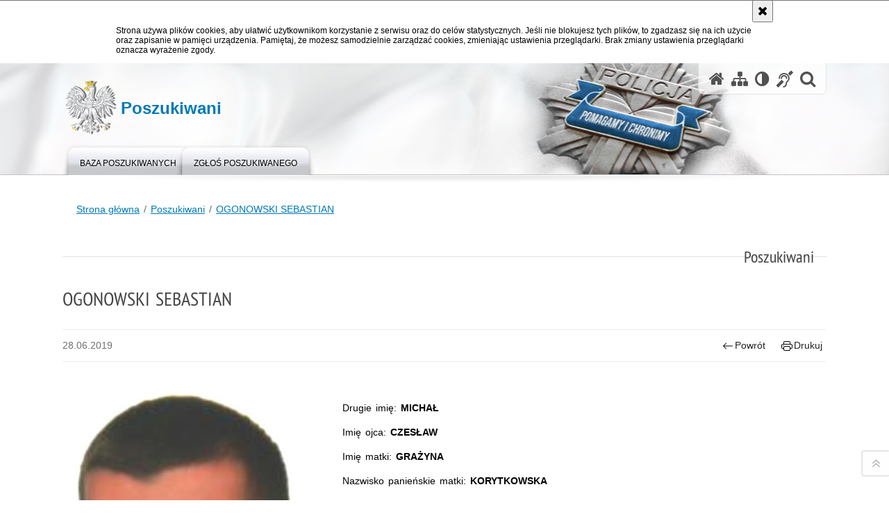

--- FILE ---
content_type: text/html; charset=UTF-8
request_url: https://poszukiwani.policja.gov.pl/pos/form/r37412097022302,OGONOWSKI-SEBASTIAN.html
body_size: 8448
content:
<!doctype html>
<html lang="pl">
  <head>
    <title>OGONOWSKI SEBASTIAN - Poszukiwani - Portal polskiej Policji</title> 
    <meta charset="UTF-8"/>
        <meta name="description" content="OGONOWSKI SEBASTIAN - Poszukiwani -  "/>
            <meta name="keywords" content="poszukiwani"/>
        <meta name="robots" content="Index, Follow"/>
    <meta name="author" content="Polska Policja"/>
    <meta name="robots" content="noarchive,nocache,nosnippet,noodp,noimageindex" />
    <meta name="googlebot" content="noarchive,nosnippet,noodp,noimageindex" />
    <meta name="viewport" content="width=device-width, height=device-height, initial-scale=1.0, maximum-scale=1.0" />
    <meta name="deklaracja-dostępności" content="https://poszukiwani.policja.gov.pl/pos/deklaracja-dostepnosci" />
    <meta property="og:site_name" content="Poszukiwani" />
    <meta property="og:title" content="OGONOWSKI SEBASTIAN" />
    <meta property="og:description" content="" />
    <meta property="og:type" content="article" />
    <meta property="og:image" content="" />
    <!--<meta name="google-site-verification" content="zjQ7Q8i1Fb06QOutZaE93qSYJVsx6x_lM-dQDLbC-1U" />-->
    <meta name="google-site-verification" content="XZdHk6gsvdnmR5UINSLxp-5mV_Kxsqd84foEfzB_6YA" />
    <meta name="msvalidate.01" content="48739066222D6AFF216B6E9C84970B5B" />
        
    <link rel="shortcut icon" href="https://poszukiwani.policja.gov.pl/favicon.ico" />
    
    <link href="/img/forum/forum.css" type="text/css" rel="stylesheet" />
    <link href="/webfonts/awesome-4.7/css/font-awesome.min.css" type="text/css" rel="stylesheet" />
    <link href="/script/baguetteBox/baguetteBox.min.css" type="text/css" rel="stylesheet" />
    <link href="/script/splide/splide-core.min.css" type="text/css" rel="stylesheet" />
    <link href="/script/mootools/vlaCalendar/styles/vlaCal-v2.11.css" type="text/css" media="screen" rel="stylesheet" />
    
    <link href="/dokumenty/szablony/dynamic/10/10-40547.css?b849b7d7c3" type="text/css" rel="stylesheet" />
    <link href="/dokumenty/szablonyimg/10-style-mod.css" type="text/css" rel="stylesheet" />
    <link href="/script/video/video-js/stable/video-js.min.css" rel="stylesheet" type="text/css" />    
    
                                <script src="/script/splide/splide.min.js"></script> 
    <script src="/script/video/video-js/stable/video.min.js"></script>
<script src="/script/video/video-js/stable/lang/pl.js"></script>    
                                            <script src="/dokumenty/szablony/dynamic/10/10-7003.js?v=0.422"></script>
    <script>
		window.addEvent('domready', function() { 
      		Ellipsis({
          		class: '.media strong',
          		lines: 5
        	});
      		var mooDropMenu = new dropMenu($('navmenu'));
		});
	</script>
    
	    
    
    <style type="text/css">
      .forms * { box-sizing:border-box; }
      .forms fieldset { display:flex; flex-wrap:wrap; }
      .forms fieldset > *:not(.twoRows) { width: 100% }
      #wyszukiwarka-osob .forms ins { display:flex; flex-direction:column; padding:0; }
      #wyszukiwarka-osob .forms input,
      #wyszukiwarka-osob .forms label { position:relative; top:initial; left:initial; width:100%; text-align:left; }
      #wyszukiwarka-osob .forms select { width:100%; max-height:200px; }
      #wyszukiwarka-osob .forms option { overflow:hidden; white-space:normal; text-overflow:ellipsis; margin-bottom:0.5em; line-height:150%; }
      #wyszukiwarka-osob .forms input[type=submit] { margin:0.5em 0; text-align:center; }
      .select_list { z-index:100; width:90%; }
      .select_list ul { position:relative; display:block; width:100%; height:250px; margin:0; padding:0; list-style:none; background-color:#fff; border:1px solid #ccc;     overflow:hidden; overflow-y:auto;  }
      .select_list ul li { position:relative; display:block; padding:0; margin:0 !important; }
      .select_list ul li:last-child {  }
      .select_list ul li a:link,
      .select_list ul li a:visited { position:relative; display:block; width:100%; font-size:1em; text-decoration:none; line-height:150%; padding:0.5em 1em; margin:0; overflow:hidden; white-space: normal; text-overflow: ellipsis; }
      .select_list ul li a:hover,
      .select_list ul li a:focus { background-color:#000; color:#fff; text-decoration:none; }
      @media only screen and (max-width: 25em) {
      	.okno .twoRows, 
      	.okno .threeRows { width:45.5%; }
      }
      @media only screen and (max-width: 35em) {
      	.forms .twoRows { width:100%; }
      }
      .forms .select:after { background:none; top:-7px; }
      .forms .form_input:has(input[type="checkbox"] + label, input[type="radio"] + label), .forms .form_input:has(.number):not(:has([name="remaining"])) { display:inline-flex; align-items:center; }
      .forms .form_input:has(label[for="pole116_od"]) { display:inline-flex; align-items:center; }
      .forms .form_input:has(.number) label { width:auto; margin:0 1rem 0 0; padding:0; }
      .forms .form_input:has(.number) label:last-of-type { margin: 0 1rem; }
      .forms .form_input:has(.number) label { width:auto; }
      .forms .form_input:has(#archiwums) { display:inline-flex; align-items:center; }
      .forms .form_input input[type="checkbox"]#archiwums,
      .forms .form_input input[type="checkbox"]#archiwums + label { margin:0; }
      .forms .form_input input#token { margin: 0 1rem; }
      .forms .form_input .usun { display:block; margin-top:0.5rem; }
      .forms .form_input .usun a { --svg:url("data:image/svg+xml,%3Csvg xmlns='http://www.w3.org/2000/svg' width='16' height='16' fill='rgb(0, 12, 255)' viewBox='0 0 16 16'%3E%3Cpath d='M6.5 1h3a.5.5 0 0 1 .5.5v1H6v-1a.5.5 0 0 1 .5-.5M11 2.5v-1A1.5 1.5 0 0 0 9.5 0h-3A1.5 1.5 0 0 0 5 1.5v1H1.5a.5.5 0 0 0 0 1h.538l.853 10.66A2 2 0 0 0 4.885 16h6.23a2 2 0 0 0 1.994-1.84l.853-10.66h.538a.5.5 0 0 0 0-1zm1.958 1-.846 10.58a1 1 0 0 1-.997.92h-6.23a1 1 0 0 1-.997-.92L3.042 3.5zm-7.487 1a.5.5 0 0 1 .528.47l.5 8.5a.5.5 0 0 1-.998.06L5 5.03a.5.5 0 0 1 .47-.53Zm5.058 0a.5.5 0 0 1 .47.53l-.5 8.5a.5.5 0 1 1-.998-.06l.5-8.5a.5.5 0 0 1 .528-.47M8 4.5a.5.5 0 0 1 .5.5v8.5a.5.5 0 0 1-1 0V5a.5.5 0 0 1 .5-.5'/%3E%3C/svg%3E"); background-image:var(--svg); background-position:center left; background-repeat:no-repeat; padding-left:1rem;}
      .forms .form_input .usun a::before { content:"usuń filtr"; left:1.75rem; }
      .forms .form_input .usun a:hover::before { text-decoration:underline; }
      
      .splide.posz { max-width: 480px; margin: 0 auto; }
      .splide__track { /*border-radius: 1em;*/ }
      .splide__slide { padding: 0; width: 100%; /*border-radius: 1em;*/ aspect-ratio: 3/4; overflow: hidden; }
      .splide__slide a { display: block; position: relative; }
      .splide__slide__container { aspect-ratio: 16/9; background-size: cover; }
      .splide__slide .info { position:absolute; bottom: 0; left: 0; height: auto; width:100%; background: rgba(0, 0, 0, .45); color: yellow; font-size: var(--fs); }
      .splide__slide .info .padding { margin: 2rem; }
      .splide__slide .info strong { font-size: 1.35em; font-weight: normal; line-height: 125%; }
      .splide__slide .info p { line-height: 135%; display: none; padding: 2rem 0; }
      .splide__slide img {width: 100%; height: 100%; object-fit: cover; }
      @media only screen and (min-width: 992px) {
        .splide__slide .info { left:initial;  right: 0; width: 35%; }
        .splide__slide .info p { display: inline-block; padding-top: 2rem; }
      }
      .splide__navbar { display:flex; justify-content: center; margin: 2rem; }
      .splide__navbar button { align-items:center; display: inline-flex; background: none; border: solid 1px transparent; cursor: pointer; aspect-ratio: 1; }
      .splide__navbar button svg { fill: #000; height: auto; transition: fill .1s linear; width: 2rem; }
      .splide__navbar button:hover { border-color: #0066cc; }
      .splide__navbar button:hover svg { fill: #0066cc; }
      .splide__navbar .splide__toggle svg { scale: .5; }
      .splide__arrows { display: flex; justify-content: center; }
      .splide__arrows button[disabled] { opacity: .25; }
      .splide__arrows:has(button[disabled] + button[disabled]) { opacity:0; display:none; }
      .splide__arrow--prev { transform: scaleX(-1); }
      .splide__progress__bar { height: 6px; background: #0066cc; }
      .splide__pagination { justify-self: flex-start; margin-right: auto; padding-left: 0; gap: .75em; }
      .splide__pagination li { padding: 0; width: 2rem; aspect-ratio: 1; display: inline-flex; align-items: center; justify-content: center; border: 2rem;  }
      .splide__navbar .splide__pagination__page { border: 0; border-radius: .25em; counter-reset: pagination-num; display: inline-block; height: 2rem; margin: 0 .1rem; padding: 0; position: relative; transition: background-color .2s ease,color .2s ease; width: 2rem; }
      .splide__pagination__page:before { counter-increment: pagination-num; content: counter( pagination-num ); }
      .splide__navbar .splide__pagination__page:is(:hover, .is-active) { outline: solid 1px #0066cc; outline-offset: 2px; }
      .splide__numbers { display:inline-flex; align-items:center; }
      .splide__numbers:has(:is(.current-slide, .total-slides):empty) span { display:none; }
      .splide__numbers-divider { padding-left:.5em; padding-right:.5em; }
      .current-slide:empty + .splide__numbers-divider { display:none; }
    </style>
    
        
    <style>
      ul { list-style:none; margin-left:0; }
      @media only screen and (min-width: 768px) {
      	.col-md-8 { padding-left: 3rem; }
      }
    </style>
    
            
  </head>
  
  <body class="bg">
    
    <div id="menu-scroll"></div>
    
    <!-- WCAG opcje -->
    <ul class="nav">
      <li><a href="#menu">Przejdź do menu głównego</a></li>
      <li><a href="#wtxt">Przejdź do treści</a></li>
      <li><a href="#search" id="szukaj-button-wai" aria-controls="search">Przejdź do wyszukiwarki</a></li>
      <li><a href="/pos/sitemap">Mapa strony</a></li>
    </ul>
    <!-- .WCAG opcje -->
  
    
    <div id="page">
      
      <!-- header -->
      <div id="header-wrapper">
        <header>
          <div class="inside">
            <h1 id="header-logo"><a href="/" title="Strona główna"><span></span><strong><span class="hide">OGONOWSKI SEBASTIAN - Poszukiwani - </span>Poszukiwani</strong></a></h1>
            <!-- header opcje -->
            <div id="header-options">
              <ul>
                <li><a href="https://poszukiwani.policja.gov.pl" aria-label="Strona główna serwisu Poszukiwani"><i class="fa fa-home"></i></a></li>
                <li><a href="/pos/sitemap" aria-label="Mapa serwisu"><i class="fa fa-sitemap"></i></a></li>
                <li><a href="/pos/wai" aria-label="Wersja tekstowa"><i class="fa fa-adjust"></i></a></li>
                <li><a href="http://bip.kgp.policja.gov.pl/kgp/jezyk-migowy/23442,dok.html" aria-label="Informacje o alternatywnych metodach komunikowania się - język migowy"><i class="fa fa-deaf" aria-hidden="true"></i></a></li>
                <li class="szukaj-buttton-init"><a href="#search" id="szukaj-button" aria-controls="search"><i class="fa fa-search"></i><span class="sr-only">Otwórz wyszukiwarkę</span></a></li>
              </ul>
              
              <nav id="mobileMenu">
                <a href="#" id="mobileMenuBtn" role="button" aria-controls="menu" aria-expanded="false">
                  <span class="sr-only">Menu</span><i class="fa fa-reorder"></i>
                </a>
              </nav>
              
            </div>
            <!-- header opcje. -->
            
            <!-- search -->
            <div id="search" class="search" tabindex="-1" aria-activedescendant="search-header">
              <div class="search__row">
                <div class="search_col">
                  <h2 class="search__header">Wyszukiwarka</h2>
                  <button id="szukaj-button-close" class="search__delete_btn">
                    <i class="fa fa-times-circle-o"></i>
                    <span class="sr-only">Zamknij wyszukiwarkę</span>
                  </button>
                </div>
              </div>
              <div class="search__row">
                <div class="search_col">
                  <form action="/pos/search" method="post" class="search__form">
                    <div class="search__fieldset">
                      <label for="szukajg" class="sr-only">szukaj</label>
                      <input type="text" id="szukajg" class="search__input" name="szukaj" placeholder="wpisz szukaną frazę" value="" />
                      <button type="submit" class="search__btn">
                        <span class="sr-only">Szukaj</span><i class="fa fa-search"></i>
                      </button>
                    </div>
                    <div class="clear"></div>
                    <div>
                      <p><a href="/pos/search">Wyszukiwarka zaawansowana</a></p>
                    </div>
                  </form>
                  
                </div>
              </div>
            </div>
            <!-- search. -->
            
          </div>
          <!-- menu -->
          <nav id="menu">
            <div class="inside">
              
<ul id="navmenu" class="mainmenu">
					<li><a href="/pos/form/5,Poszukiwani.html" target="_top"><strong><span>Baza poszukiwanych</span></strong></a>
        				</li>
					<li><a href="/pos/zglos-poszukiwanego" target="_top"><strong><span>Zgłoś poszukiwanego</span></strong></a>
        				</li>
	</ul>
            </div>
          </nav>
          <!-- menu. -->
        </header>
      </div>
      <!--  header. -->
      
      <!--  content  -->
<div id="content" class="">
<nav id="sciezka-navi" aria-label="Ścieżka okruszków"><ul id="sciezka-naviUl">
<li><a href="/pos/">Strona główna</a></li>

	<li><span></span><a href="/pos/form/5,Poszukiwani.html">Poszukiwani</a></li>	

	<li><span></span><a href="/pos/form/r37412097022302,OGONOWSKI-SEBASTIAN.html">OGONOWSKI SEBASTIAN</a></li>	

</ul></nav>
  <div class="naglowekBig">
    <h2>Poszukiwani</h2> 
    <div id="text-size">
      <p>Rozmiar czcionki</p>
      <div class="button"><a href="#" class="a tips" id="resize12"><span></span>czcionka normalna</a></div>
      <div class="button"><a href="#" class="aa tips" id="resize14"><span></span>czcionka średnia</a></div>
      <div class="button"><a href="#" class="aaa tips" id="resize16"><span></span>czcionka duża</a></div>
    </div>
  </div>
  <!-- subcontent -->
  <div id="wtxt" class="subAll">
    <article class="txt">
  <div class="head">
    <h2>OGONOWSKI SEBASTIAN</h2>
    <div id="drukuj">
      <span class="data">28.06.2019</span>
      <div class="button"><a href="javascript:history.go(-1)" title="Powrót" class="wstecz"><span></span>Powrót</a></div>
      <div class="button"><a href="javascript:winopen('/pos/form/r37412097022302,OGONOWSKI-SEBASTIAN.print',700,600)" title="Drukuj" class="drukuj"><span></span>Drukuj</a></div>     
    </div>
    <div class="clear"></div>
  </div>
  <section class="grid" style="margin:3em auto;">
    <div class="col col-12 col-md-4">
            <section id="image-carousel" class="splide posz" aria-label="Poszukiwany OGONOWSKI SEBASTIAN">
        <div class="splide__track">
          <ul class="splide__list">
                        <li class="splide__slide">
              <a href="/dokumenty/form/10-37412097022302-108.jpg" class="ceraBox" rel="gallery" title="OGONOWSKI SEBASTIAN"><img src="/dokumenty/form/10-37412097022302-108.jpg" alt="OGONOWSKI SEBASTIAN" /></a>
			</li>
            						          </ul>
        </div>
        
        <div class="splide__navbar" style="justify-content:space-between">
          
          <div class="splide__numbers" style="display:inline-flex; align-items:center;">
            <span class="current-slide"></span><span class="splide__numbers-divider"> / </span><span class="total-slides"></span>
          </div>
          
          <div class="splide__arrows">
            
            <button class="splide__arrow splide__arrow--prev">
              <svg viewBox="0 0 40 40"><path d="m31.9 13.4-1.41 1.41 4.21 4.21h-33.1v2h33.1l-4.21 4.21 1.41 1.41 5.21-5.21 1.42-1.41-1.42-1.41z"></path></svg>
            </button>
            <button class="splide__arrow splide__arrow--next">
              <svg viewBox="0 0 40 40"><path d="m31.9 13.4-1.41 1.41 4.21 4.21h-33.1v2h33.1l-4.21 4.21 1.41 1.41 5.21-5.21 1.42-1.41-1.42-1.41z"></path></svg>
            </button>
          </div>
        
        </div>
        
      </section>
      <script>
        document.addEventListener('DOMContentLoaded', function () {
        
        const splide = new Splide('#image-carousel', {
        	pagination: false,
        	i18n: {
				prev: 'Poprzedni slajd',
				next: 'Następny slajd',
  				first: 'Pierwszy slajd',
  				last: 'Ostatni slajd',
  				slideX: 'Idź do slajdu numer %s',
  				pageX: 'Idź do strony %s',
  				play: 'Rozpocznij autoprzewijanie',
  				pause: 'Zatrzymaj autoprzewijanie',
  				select:	'Wybierz slajd do pokazania',
  				slideLabel:	'Slajd %s z %s',
  			}
        });
        
        const currentSlideElem = document.querySelector('.current-slide');
        const totalSlidesElem = document.querySelector('.total-slides');
        
        function update() {
        
        	const index = splide.index;
        	
        	if (splide.length > 1) {
        		if (currentSlideElem) currentSlideElem.textContent = index + 1;
        		if (totalSlidesElem) totalSlidesElem.textContent = splide.length;
        	}
        
        }
        
        splide.on('mounted move', update);
        splide.mount();
      });
        
      if (document.querySelector('.splide__list')) {
    	baguetteBox.run('.splide__list');
      };

      </script>
            
      <div class="okno" style="margin:0; padding:1rem;">
        <p class="align_center">
          <a href="/pos/zglos-poszukiwanego" rel="nofollow" class="button alert" title="Zgłoś miejsce pobytu poszukiwanego">Zgłoś osobę!!!</a>
        </p>
        <p class="align_center"><a href="mailto:poszukiwani@policja.gov.pl" rel="nofollow" class="link">poszukiwani@policja.gov.pl</a></p>
        <p class="align_center">Zadzwoń: <b>997</b> lub <b>112</b></p>
      </div>
      
    </div>
    <div class="col col-12 col-md-8">
      <p>Drugie imię: <strong>MICHAŁ</strong></p>
      <p>Imię ojca: <strong>CZESŁAW</strong></p>
      <p>Imię matki: <strong>GRAŻYNA</strong></p>
      <p>Nazwisko panieńskie matki: <strong>KORYTKOWSKA</strong></p>
      <p>Płeć: <strong>mężczyzna</strong></p>
      <p>Miejsce urodzenia: <strong>ŁOMŻA</strong></p>
      <p>Data urodzenia: <strong>1991-06-19</strong></p>
      <p>Pseudonim: <strong>-</strong></p>
      <p>Ostatnie miejsce zameldowania: <strong>RATOWO - PIOTROWO</strong></p>
      <p>Obywatelstwo: <strong>POLSKA</strong></p>
      
      <p aria-hidden="true">&nbsp;</p>
      
      <p>Podstawa poszukiwania przez jednostki policji:</p>
      <ul><li>BK KMP Łomża Wydział Kryminalny, 18 - 400 Łomża ul. Wojska Polskiego 9<br/>telefon: 477171212<br/>fax: 47 7171215<br/>email: kmp@lomza.bk.policja.gov.pl<br/><br/>poszukuje na podstawie: Art. 254 § 1 Wzięcie czynnego udziału w zbiegowisku wiedząc, że jego uczestnicy wspólnymi siłami dopuszczają się gwałtownego zamachu na osobę lub mienie, Art. 60 ust. 2 Rzucanie przedmiotem, w czasie trwania imprezy masowej, mogącym stanowić zagrożenie dla życia, zdrowia lub bezpieczeństwa osób przebywających na terenie lub w obiekcie, gdzie odbywa się impreza masowa, albo w inny, równie niebezpieczny sposób zakłócanie przebiegu tej imprezy, Art. 190 § 1 Grożenie innej osobie popełnieniem przestępstwa na jej szkodę lub szkodę osoby najbliższej, jeżeli groźba wzbudza w zagrożonym uzasadnioną obawę, że będzie spełniona (groźba karalna)</li></ul>      
      <p>Poszukujące jednostki policji:</p>
      <ul>
        <li><a href="">BK KWP Białystok</a></li>
      </ul>
      
      
      <p>Podstawy poszukiwań:</p>
      <ul>
                <li><a href="/pos/form/p106s760,Art-254-1-Wziecie-czynnego-udzialu-w-zbiegowisku-wiedzac-ze-jego-uczestnicy-wspo.html">Art. 254 § 1 Wzięcie czynnego udziału w zbiegowisku wiedząc, że jego uczestnicy wspólnymi siłami dopuszczają się gwałtownego zamachu na osobę lub mienie</a></li>
                <li><a href="/pos/form/p106s519,art-60-ust-2-Rzucanie-przedmiotem-w-czasie-trwania-imprezy-masowej-mogacym-stano.html">art. 60 ust. 2 Rzucanie przedmiotem, w czasie trwania imprezy masowej, mogącym stanowić zagrożenie dla życia, zdrowia lub bezpieczeństwa osób przebywających na terenie lub w obiekcie, gdzie odbywa się impreza masowa, albo w inny, równie niebezpieczny spos</a></li>
                <li><a href="/pos/form/p106s952,Art-190-1-Grozenie-innej-osobie-popelnieniem-przestepstwa-na-jej-szkode-lub-szko.html">Art. 190 § 1 Grożenie innej osobie popełnieniem przestępstwa na jej szkodę lub szkodę osoby najbliższej, jeżeli groźba wzbudza w zagrożonym uzasadnioną obawę, że będzie spełniona (groźba karalna)</a></li>
              </ul>
      
      <p aria-hidden="true">&nbsp;</p>
      
            <p>Wzrost: <strong>176-180 CM</strong></p>      <p>Kolor oczu: <strong>JASNE</strong></p>
    </div>
  </section>
  <div class="clear"></div>
</article>

<aside id="opcje-strony" style="height:40px">
  
   <div class="social-share">
    <ul>
      <li>
        <a href="https://www.facebook.com/sharer/sharer.php?u=https://poszukiwani.policja.gov.pl/pos/form/r37412097022302,OGONOWSKI-SEBASTIAN.html"
        	type="button"
        	role="button"
        	class="facebook" 
        	aria-hidden="true" 
        	tabindex="-1" 	
        	aria-label="Facebook">
          	<svg role="img" viewBox="0 0 24 24" xmlns="http://www.w3.org/2000/svg"><path d="M24 12.073c0-6.627-5.373-12-12-12s-12 5.373-12 12c0 5.99 4.388 10.954 10.125 11.854v-8.385H7.078v-3.47h3.047V9.43c0-3.007 1.792-4.669 4.533-4.669 1.312 0 2.686.235 2.686.235v2.953H15.83c-1.491 0-1.956.925-1.956 1.874v2.25h3.328l-.532 3.47h-2.796v8.385C19.612 23.027 24 18.062 24 12.073z"/></svg>
              Udostępnij
        </a>
      </li>
      <li>
        <a href="https://twitter.com/intent/tweet?text=OGONOWSKI SEBASTIAN&amp;url=https://poszukiwani.policja.gov.pl/pos/form/r37412097022302,OGONOWSKI-SEBASTIAN.html" 
        	type="button"
        	role="button"        
        	class="twitter" 
        	aria-hidden="true" tabindex="-1" 
        	aria-label="Twitter">
          	<svg role="img" viewBox="0 0 24 24" xmlns="http://www.w3.org/2000/svg"><path d="M23.953 4.57a10 10 0 01-2.825.775 4.958 4.958 0 002.163-2.723c-.951.555-2.005.959-3.127 1.184a4.92 4.92 0 00-8.384 4.482C7.69 8.095 4.067 6.13 1.64 3.162a4.822 4.822 0 00-.666 2.475c0 1.71.87 3.213 2.188 4.096a4.904 4.904 0 01-2.228-.616v.06a4.923 4.923 0 003.946 4.827 4.996 4.996 0 01-2.212.085 4.936 4.936 0 004.604 3.417 9.867 9.867 0 01-6.102 2.105c-.39 0-.779-.023-1.17-.067a13.995 13.995 0 007.557 2.209c9.053 0 13.998-7.496 13.998-13.985 0-.21 0-.42-.015-.63A9.935 9.935 0 0024 4.59z"/></svg>
              Tweet
        </a>
      </li>
    </ul>
  </div>
  
   
</aside>
        <div class="mleft"></div>
    <div class="mright"></div>
    <!-- subcontent.  --> 
    <div class="clear"></div>
  </div>  
</div>
<!--  content. -->      
      <!-- footer -->
      <footer>
        <div id="footer-top">
          <div class="footer-content">
            <div class="pad20">Na portalu widnieją tylko wizerunki i dane osób, wobec których organy poszukujące (Prokuratury lub Sądy) wydały zgodę na publikację listu gończego. Pobieranie danych i wizerunków osób poszukiwanych i zaginionych ze stron serwisu, a następnie umieszczanie na innych niż policyjne stronach internetowych jest dozwolone, jednak w takiej sytuacji odpowiedzialność za aktualność publikacji spoczywa na administratorze publikującego portalu. Wszelkie roszczenia związane z publikowaniem bądź kopiowaniem zawartości serwisu na stronach innych niż policyjne proszę kierować do administratorów właściwych stron sieci Internet.</div>
          </div>
        </div>
        <div id="footer-bottom">
          <div class="footer-content">
            <ul>
              <li style="width:190px;">
                <h2>Policja <span lang="en_gb">online</span></h2>
                <ul id="social">
                  <li><a href="/pos/rss" class="rss" title="RSS">Kanał RSS</a></li>
                  <li><a href="http://www.youtube.com/user/PolicjaPL" target="_blank" class="yt">Odwiedź nas na <span lang="en_gb">YouTube</span></a></li>
                  <li><a href="https://www.facebook.com/PolicjaPL" target="_blank" class="fb">Odwiedź nas na <span lang="en_gb">Facebook</span></a></li>
                  <li><a href="https://www.instagram.com/policja_kgp/" target="_blank" class="in">Odwiedź nas na <span lang="en_gb">Instagram</span></a></li>
                  <li><a href="https://twitter.com/PolskaPolicja" target="_blank" class="tw">Odwiedź nas na <span lang="en_gb">Twitter</span></a></li>
                </ul>
              </li>
              <li style="width:auto;">
                <h2>Biuletyn Informacji Publicznej</h2>
                <span class="bip"></span>
                <a href="https://kgp.bip.policja.gov.pl" target="_blank">BIP KGP</a>
              </li>
              <li style="width:auto;">
                <h2>Redakcja serwisu</h2>
                <a href="javascript:void(location.href='mailto:'+String.fromCharCode(112,111,114,116,97,108,64,112,111,108,105,99,106,97,46,103,111,118,46,112,108))">Kontakt z redakcją</a>
              </li>
              <li style="width:auto;">
                <h2>Dostępność</h2>
                <a href="https://poszukiwani.policja.gov.pl/pos/deklaracja-dostepnosci">Deklaracja dostępności</a>
              </li>
              <li style="width:auto;">
                <h2>Nota prawna</h2>
                Chcesz wykorzystać materiał<br/>z serwisu Poszukiwani.<br/>
                <a href="https://poszukiwani.policja.gov.pl/pol/wolnytekst/46616,dok.html">Zapoznaj się z zasadami</a><br/>
                <a href="https://poszukiwani.policja.gov.pl/pol/wolnytekst/59485,dok.html">Polityka prywatności</a>
              </li>
              <li style="width:auto;">
                <h2>Inne wersje portalu</h2>
                <a href="/pos/wai" class="wai"><span>Wersja tekstowa</span></a><br/>
                <a href="https://info.policja.pl/ine/"><span lang="en_GB">About Polish Police</span></a><br/>
			</li>
            </ul>
            <div class="clear"></div>
          </div>
        </div>
      </footer>
      <!-- footer .-->
      
    </div>
    
    <!-- GoToTop  -->
    <div id="back-to-top"><a href="#page" title="Powrót na górę strony"><span></span><span class="sr-only">Powrót na górę strony</span></a></div>
    <!-- GoToTop  .-->
    
  </body>
</html><!-- 0.017870 / WebAdministrator (18.01.2026 03:02) //--><!-- GZIP Buffer //-->

--- FILE ---
content_type: text/css
request_url: https://poszukiwani.policja.gov.pl/dokumenty/szablonyimg/10-style-mod.css
body_size: 33
content:
.forms input.pole_129 {width:89%}